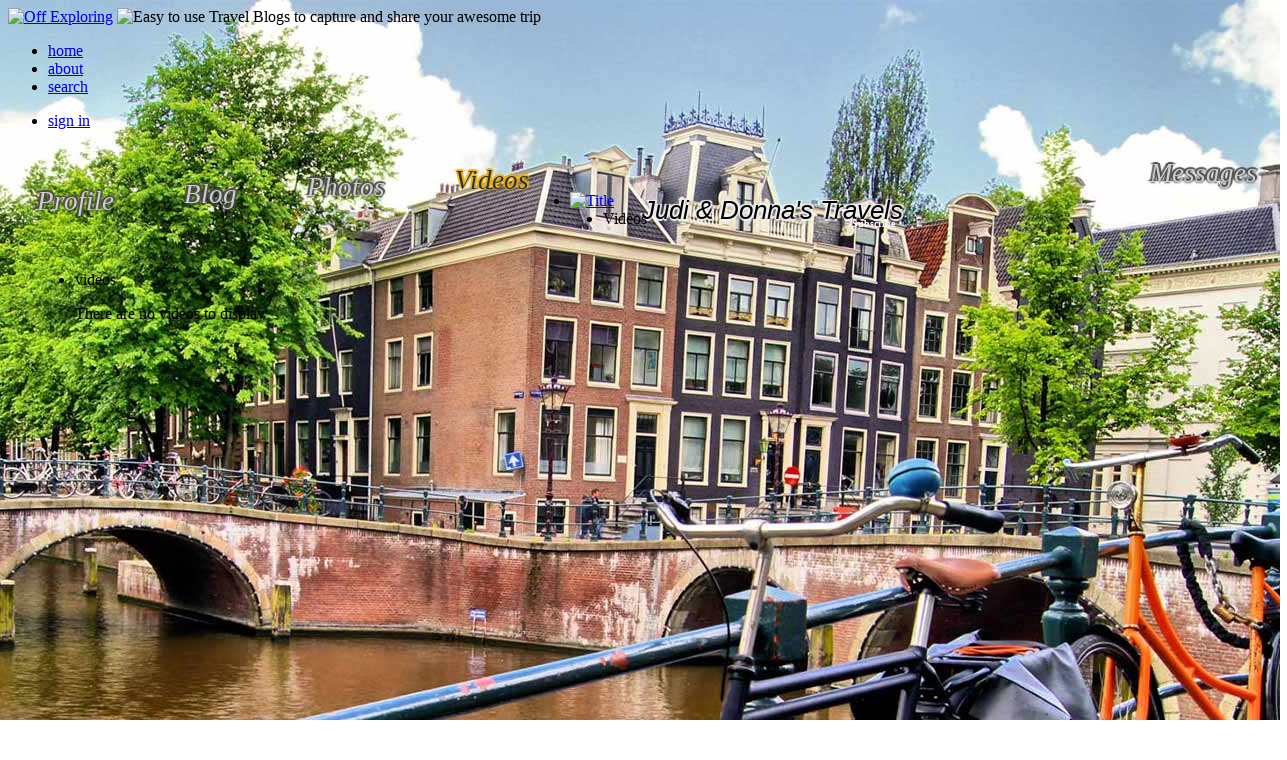

--- FILE ---
content_type: text/html
request_url: https://www.offexploring.com/jsaskbackpacktravels2008/videos
body_size: 4568
content:












<!DOCTYPE html>
	
	<html lang="en" class="no-js">
	
<head>
	<meta charset="utf-8">

	
		
	

	
		
	

	<title>Videos | Judi &amp; Donna&#039;s Travels</title>

	<!-- resetter -->
	<link rel="stylesheet" href="/partners/offexploring/css/reset.css" type="text/css" media="screen">

	<!-- stylesheets -->
	<link rel="stylesheet" href="/partners/offexploring/css/global.css" type="text/css" media="screen">
	
	<link rel="stylesheet" href="/partners/offexploring/css/datepicker.css" type="text/css" media="screen">
	<link rel="stylesheet" href="/partners/offexploring/css/ui-lightness/jquery-ui.css" type="text/css" media="screen">

	<link rel="icon" href="/partners/offexploring/images/favicon.ico" type="image/x-icon">
	<link rel="shortcut icon" href="/partners/offexploring/images/favicon.ico" type="image/x-icon">

	

	<script type="text/javascript" src="/libs/minify/min/b=partners/general/js/plugins&f=jquery/jquery.min.js,jquery/jquery.ui.core.min.js,timeago/jquery.timeago.js,placeholder-label/jquery.placeholder-label.js,modernizr/modernizr-2.5.3.min.js"></script>
	<script type="text/javascript" src="/libs/money/country.js.php?curr=&amt="></script>
	<script type="text/javascript" src="/partners/general/js/plugins/jquery/jquery.ui.widget.min.js"></script>
	<script type="text/javascript" src="/partners/general/js/plugins/jquery/jquery.ui.mouse.min.js"></script>
	<script type="text/javascript" src="/partners/general/js/plugins/jquery/jquery.ui.slider.min.js"></script>
	<script type="text/javascript" src="/partners/general/js/plugins/cssua/cssua.min.js"></script>

    <script src='https://www.google.com/recaptcha/api.js'></script>

	<script type="text/javascript">
		jQuery(document).ready(function($) {
			$('.rpxnow').click(function() {
				return false;
			})

			$('time.timeago').timeago();
			$('input[placeholder]').placeholderLabel();
		});

		var partner_url		= '/partners/offexploring';
		var general_url		= '/partners/general';
		var base_url 		= '';
		var site_url		= 'https://www.offexploring.com';
		var cdn_url			= 'https://media.offexploring.co.uk';

		
			var current_user	= 'jsaskbackpacktravels2008';
		

	</script>

	

	
	
		<link type="text/css" rel="stylesheet" href="/libs/minify/min/f=/partners/offexploring/css/user.css">

	
		<link type="text/css" rel="stylesheet" href="/libs/minify/min/f=/partners/offexploring/css/colorbox.css">

	

	
		<meta name="description" content="Off Exploring is an easy to use travel blog where you can capture and share your travel experiences, and get a printed travel journal of your trip.">

	


</head>

<body style="background: url('https://storage.googleapis.com/offex-static/backgrounds/EU/amsterdam.jpg') no-repeat 50% 0">
	<div class="home container " style="background-position: 0 -1429px">
		<header class="page_header">
			<div class="content mod">
		   		<a id="offexlogo" href="/" class="logo"><img src="/partners/offexploring/images/logo2x.png" title="Off Exploring"></a>
				<img class="mission" src="/partners/offexploring/images/mission.png" alt="Easy to use Travel Blogs to capture and share your awesome trip">
			</div>

			<nav>
				<div class="content mod">
					<ul class="links mod">
						<li id="homelink"><a href="/" class="nav_bg"><span>home</span></a></li>
						<li id="aboutlink"><a href="/about" class="nav_bg"><span>about</span></a></li>
						<!--li><a href="/books" class="nav_bg"><span>printed books</span></a></li-->
						<li id="searchlink"><a href="/search" class="nav_bg"><span>search</span></a></li>
						<!--li style="width:112px;"><a href="/about" class="nav_bg"><span>contribute</span></a></li-->
						
							<!--li><a href="/login" class="nav_bg"><span>sign up</span></a></li-->
						
					</ul>

					
						<div class="quick_links clearfix">
							<ul class="links clearfix">
								<li><a href="/login" class="nav_bg quick_links_button" title="Sign in"><span class="sign_in">sign in</span></a></li>
							</ul>

							<div class="quick_links_dropdown logged_out clearfix" style="display: none;">
								<div class="quick_links_content clearfix">
									<div class="left_column" style="text-align:center;">
									    
										<!-- iframe src="https://off-exploring.rpxnow.com/openid/embed?token_url=https%3A%2F%2Fwww.offexploring.com%2Flogin%2Fsocial" scrolling="no" frameBorder="no" allowtransparency="true" style="margin-top:6px;margin-left:-18px;width:400px;height:240px"></iframe -->
									    
									</div>

									<div class="right_column">
										<div class="column_content">
											<p class="small_label">sign in with an</p>
											<p class="big_label">Off Exploring account</p>

											<form class="clearfix" action="/login" method="post">
												<div class="header_input">
													<input type="text" id="headerusername" onkeyup="correctUsername()" name="username" placeholder="your username">
												</div>

												<div class="header_input password_field">
													<input type="password" name="password" placeholder="your password">
												</div>

												<!--p class="create_link">Don't have an account? <a href="/login">Create one</a></p-->
												<p><a href="/login/reminder">I've forgotten my password</a></p>


												<input class="login_submit" type="image" src="/partners/offexploring/images/nav/sign_in.png" name="submit" alt="Sign In">
											</form>
										</div>

									</div>
								</div>
							</div>
						</div>
					
				</div>
			</nav>

		</header>

		<div class="main_body content">
			<div class="clearfix">
				<section class="large_angle_rounded_box user_content clearfix">
					<div class="bg_top"></div>
					<div class="bg_middle clearfix">
						
	

<a href="/jsaskbackpacktravels2008" class="box_heading clearfix ">
	<div class="heading_left"></div>
	<h1 class="heading_middle"><span>Profile</span></h1>
	<div class="heading_right"></div>
</a>
<a href="/jsaskbackpacktravels2008/blog" class="blog box_heading clearfix ">
	<div class="heading_left"></div>
	<h1 class="heading_middle"><span>Blog</span></h1>
	<div class="heading_right"></div>
</a>
<a href="/jsaskbackpacktravels2008/albums" class="photos box_heading clearfix ">
	<div class="heading_left"></div>
	<h1 class="heading_middle"><span>Photos</span></h1>
	<div class="heading_right"></div>
</a>
<a href="/jsaskbackpacktravels2008/videos" class="videos box_heading clearfix active_heading">
	<div class="heading_left"></div>
	<h1 class="heading_middle"><span>Videos</span></h1>
	<div class="heading_right"></div>
</a>
<a href="/jsaskbackpacktravels2008/message-board" class="messages box_heading last_item clearfix ">
	<div class="heading_left"></div>
	<h1 class="heading_middle"><span>Messages</span></h1>
	<div class="heading_right"></div>
</a>

						<div class="box_content clearfix user_profile_videos">
							<div class="site_title clearfix">
								<div class="subscribe_link">
									<a href="#" title="Subscribe to E-mail updates from this person's blog">Subscribe</a>
								</div>
								<div class="title_text">Judi &amp; Donna&#039;s Travels</div>
								
<div class="breadcrumbnav breadcrumbmenu clearfix">
	<div class="breadcrumb_left"></div>
	<div class="breadcrumb_pages">
		<ul class="clearfix">
			<li class="right_arrow home_icon"><a href="/jsaskbackpacktravels2008"><img src="/partners/offexploring/images/home.png" alt="Title"></a></li>
			
			
			<li id="crumb_0" class="first_item last_item menu_button">
				

				
				<span class="single_item" title="Videos">Videos</span>
				
			</li>
			
		</ul>
	</div>
	<div class="breadcrumb_right"></div>
</div>


							</div>

							
							



							<section class="no_margin">
								<div class="tabbed_content">
									<ul class="tabbed_list clearfix">
										<li class="active_tab">videos</li>
									</ul>
									<div class="tabbed_section active_section clearfix">
										<ul class="thumbnail_list clearfix">
											
											<div class="rounded_border no_content">
												There are no videos to display
											</div>
											
										</ul>
									</div>
								</div>
							</section>

						</div>

					</div>
					<div class="bg_bottom"></div>
				</section>
			</div>

			<div class="clearfix no_autosize">
				<section class="large light_rounded_box">
					<div class="box_content clearfix">
						<header class="box_heading left_side clearfix left_side overlay">
							<div class="heading_left"></div>
							<h1 class="heading_middle">Map</h1>
							<div class="heading_right"></div>
						</header>
						<div class="clear"></div>

						<figure id="map_canvas" data-content="videos" class="user_overview_map">
						</figure>
					</div>
				</section>

			</div>

		</div>
		<!-- End - Body -->

	</div>
	<footer class="page_footer">
		<div class="content">

			<ul class="community">
				<li class="heading">Travel Blogs</li>
				<li><a href="/switch?version=mobile">Mobile version</a></li>
				<!--<li><a href="/search">Search blogs</a></li>-->
				<!--li><a href="/login">Sign up for a travel blog</a></li-->
				<!--li><a href="/books">Printed books</a></li-->
			</ul>
			<ul class="help">
				<li class="heading">Help &amp; Support</li>
				<li><a href="/help">Contact Us</a></li>
				<!-- li><a href="/search">Search blogs</a></li -->
				<li><a href="/static/travelpod">TravelPod Users</a></li>
				<!--li><a href="/about">Make a Contribution</a></li-->
			</ul>
			<div id="thanks" style="display:none">
				<h4>Thanks so much!</h4>
				<div id="thanks_inner">
					<p>We really appreciate your generous contribution to the running costs of this site, which will help us to keep Off Exploring online, and free of advertising.</p>
				</div>
			</div>
			<div class="clear"></div>

			<div class="copyright">
			<span>&copy; Copyright 2026 Off Exploring.</span>
			<a href="/info/terms">Terms of Use</a> | <a href="/info/privacy">Privacy Policy</a> | <a href="/static/faq">FAQ</a>
			&nbsp;&nbsp;
			<!-- Web development by <a href="https://provenweb.uk">Proven Web</a> -->
			
			</div>

			<div style="display:none !important;">
			  <div id="contrib" style="display:none;">
				<a class="whycontribute" href="/about">Why?</a>
				<h4>We'd really appreciate your help</h4>
				<div id="contrib_inner">
					<p>We don't have ads. But we do have running costs.</p>
					<p>Please help us keep Off Exploring online by making a contribution.</p>
					<button class="contribute" onclick="clickPay()"><span class="nohover">Contribute now</span><span class="hover">Thank You!! <i>&#x1f60d;</i></span></button>
					<a class="nope" href="javascript:nope()">Nope</a>
				</div>
				<div id="contrib_payment">
					<div id="poundslider" onmouseover="showPay()" title="Slide to change the amount you want to contribute"></div>
					<input type="text" id="poundinput" readonly title="Slide to change the amount you want to contribute"></input>
					<select name="poundchooser" id="poundchooser" onclick="showPay()" onchange="poundChooser()" onblur="poundChooser()"  title="Click to change the amount you want to contribute">
						<option value="20">Click to choose amount...</option>
						<option value="5">£5</option>
						<option value="10">£10</option>
						<option value="15">£15</option>
						<option value="20">£20</option>
						<option value="25">£25</option>
						<option value="30">£30</option>
						<option value="35">£35</option>
						<option value="40">£40</option>
						<option value="45">£45</option>
						<option value="50">£50</option>
					</select>
					<div id="paybutton" style="display:none">
						<form id="paymentform" action="https://upload.offexploring.com/payment/contribution/" method="post">
							<input type="hidden" id="amount" name="amount" value="20" />
							<input type="hidden" id="userid" name="userid" value="" />
							<input type="hidden" id="email" name="email" value="" />
							<input type="submit" class="contribute" id="payContribution1" value="Contribute" onclick="this.value='Thank You!! &#x1f60d;';logpay()">
						</form>
						<form id="paypalform" action="https://www.paypal.com/cgi-bin/webscr" method="post" target="_top">
							<input type="hidden" name="business" value="payments@offexploring.com">
							<input type="hidden" name="cmd" value="_xclick">
							<input type="hidden" name="item_name" value="Off Exploring Contribution - ">
							<input type="hidden" name="amount" id="paypal_amount" value="20">
							<input type="hidden" name="custom" value="">
							<input type="hidden" name="currency_code" id="paypal_currency_code" value="GBP">
							<input type="hidden" name="notify_url" value="https://www.offexploring.com/static/contribute/paypalcomplete.php">
							<input type='hidden' name='cancel_return' value='https://www.offexploring.com/about?l=1' />
							<input type='hidden' name='return' value='https://offexploring.com/static/contribute/thanks/?u=' />
							<input type="image" id="paypal_button" name="submit" border="0" src="https://www.offexploring.com/static/images/paypal-btn1.png" alt="Pay Now">
						</form>
					</div>
				</div>
			  </div>
			</div>
		</div>
	</footer>

	<!-- Global site tag (gtag.js) - Google Analytics -->
	<script async src="https://www.googletagmanager.com/gtag/js?id=UA-202533941-1"></script>
	<script>
	  window.dataLayer = window.dataLayer || [];
	  function gtag(){dataLayer.push(arguments);}
	  gtag('js', new Date());
	  gtag('config', 'UA-202533941-1');
	</script>

	<!-- Start of Smartsupp Live Chat script -->
	<script type="text/javascript">
	//var _smartsupp = _smartsupp || {};
	//_smartsupp.key = 'fe148997aa60fef489d4f6e4e57c0d876f2768b2';
	//window.smartsupp||(function(d) {
	//	var s,c,o=smartsupp=function(){ o._.push(arguments)};o._=[];
	//	s=d.getElementsByTagName('script')[0];c=d.createElement('script');
	//	c.type='text/javascript';c.charset='utf-8';c.async=true;
	//	c.src='//www.smartsuppchat.com/loader.js?';s.parentNode.insertBefore(c,s);
	//})(document);

	$(document).ready(function() {
		checkStripe('','');
		var theurl=""+document.location.href;
		theurl = theurl.replace("?","-");
		theurl = encodeURI(theurl.replace(/\&/g,"-"));
		$.loadScript('/static/log/?p=page&u='+theurl, function(){});
	});

	</script>

	<script type="text/javascript" src="/libs/minify/min/f=/partners/offexploring/js/global.js"></script>

	

	
	
		<script src="https://maps.google.com/maps/api/js?key=AIzaSyDMGTbKRrzGBiqOLaNwNmsdnGJVoSREMHQ&sensor=true&language=en"></script>

	
		<script type="text/javascript" src="/libs/minify/min/f=/partners/general/js/maps_base.js,/partners/general/js/maps_content.js,/partners/general/js/plugins/center/jquery.center.js"></script>

	
		<script type="text/javascript" src="/libs/minify/min/f=/partners/general/js/plugins/colorbox/jquery.colorbox-min.js"></script>

	
		<script type="text/javascript" src="/libs/minify/min/f=/partners/offexploring/js/profile.js,/partners/offexploring/js/profile-video.js"></script>

	

<script>
$(document).ready(function(){
	var data = mainMap.getData();
	mainMap.load("/jsaskbackpacktravels2008/map/" + data.content + "/json");
});
</script>

<script defer src="https://static.cloudflareinsights.com/beacon.min.js/vcd15cbe7772f49c399c6a5babf22c1241717689176015" integrity="sha512-ZpsOmlRQV6y907TI0dKBHq9Md29nnaEIPlkf84rnaERnq6zvWvPUqr2ft8M1aS28oN72PdrCzSjY4U6VaAw1EQ==" data-cf-beacon='{"version":"2024.11.0","token":"6a67149de2154d87a4ad6e5dd6bccf65","r":1,"server_timing":{"name":{"cfCacheStatus":true,"cfEdge":true,"cfExtPri":true,"cfL4":true,"cfOrigin":true,"cfSpeedBrain":true},"location_startswith":null}}' crossorigin="anonymous"></script>
</body>

</html>


--- FILE ---
content_type: application/x-javascript; charset=utf-8
request_url: https://www.offexploring.com/libs/minify/min/f=/partners/offexploring/js/profile.js,/partners/offexploring/js/profile-video.js
body_size: 2902
content:
offex.prototype.settings={disabledCloseMsg:'Closing this window will stop your photo upload, do you want to close it anyway?',disabledTabMsg:'Switching tabs will stop your photo upload, do you want to switch to this tab anyway?',dateFormat:'dd-mm-yy',yearRange:'-30:+30'}
var offexProfile=new offex();offexProfile.locationSorter=function(tables,alphabeticalLink,dateLink){$(document).ready(function(){$(tables).tablesorter({textExtraction:function(node){if($(node).hasClass('date')){return $(node).children('span').html();}
else{return $(node).children('a').children('span').html();}}});$(alphabeticalLink).click(function(){var sorting=[[0,0]];$(this).parent().children('a').removeClass('active_sort');$(this).addClass('active_sort');$(this).parent().parent().children('table').trigger("sorton",[sorting]);return false;});$(dateLink).click(function(){var sorting=[[1,1]];$(this).parent().children('a').removeClass('active_sort');$(this).addClass('active_sort');$(this).parent().parent().children('table').trigger("sorton",[sorting]);return false;});});}
offexProfile.locationMenu=function(locationLabel,locationMenu){var animTime=275;$(locationLabel).click(function(){var clickedItem=$(this);if($(locationLabel).hasClass('active_menu')){$('.active_menu').children(locationMenu).slideUp(animTime,function(){if($(clickedItem).children('a').children().children('span').html()==$('.active_menu').children('a').children().children('span').html()){$(locationLabel).removeClass('active_menu');}
else{$(clickedItem).children(locationMenu).slideDown(animTime);$(locationLabel).removeClass('active_menu');$(clickedItem).addClass('active_menu');}});}
else{$(clickedItem).addClass('active_menu');$(clickedItem).children(locationMenu).slideToggle(animTime);}
return false;});$('body').click(function(){$(locationMenu).slideUp(animTime);$(locationLabel).removeClass('active_menu');});$(locationMenu).click(function(event){event.stopPropagation();});}
offexProfile.validateMessages=function(form){$(document).ready(function(){if(typeof $.validationEngine=="object"){$(form).validationEngine({scroll:false});}});}
offexProfile.blogRater=function(form,stars){$(document).ready(function(){$(stars).rating({callback:function(value,link){var action=$(form).attr('action');var blogID=$(form).children('.ratings').attr('id');blogID=blogID.split("blog_");$(form).children().children().children('.rater').fadeOut(350,function(e){$(form).children().children().children('.rater').before('<img class="loader" src="'+partner_url+'/images/ajax-loader.gif">');});setTimeout(function(){$.ajax({type:"GET",url:action,data:"id="+blogID[1]+"&rating="+value,success:function(data){$(form).children().children().children('.rater').html(data);},complete:function(){$('.loader').fadeOut(350,function(e){$(form).children().children().children('.rater').fadeIn(350);});}});},400);}});});}
offexProfile.showHiddenInputs=function(inputEvent,hiddenInputs){$(document).ready(function(){$(hiddenInputs).hide();});$(inputEvent).click(function(){$(this).parent().parent().children(hiddenInputs).slideDown(250);});}
offexProfile.postComment=function(form,hiddenInputs){$(form).submit(function(e){e.preventDefault();if(typeof $.validationEngine=="object"){if($(form).validationEngine({returnIsValid:true,scroll:false})==true){var url=$(form).attr('action');$.ajax({type:"POST",url:url+"?ajax="+new Date().getTime(),beforeSend:function(){$('#addcomment .form_button').prepend('<img class="loader" src="'+partner_url+'/images/ajax-loader.gif">');$('#addcomment .form_button :submit').attr("disabled","disabled");$(form+' input:not(:submit):not(:hidden)').each(function(){$(this).attr("disabled","disabled");$(this).parent().addClass('disabled_input');});$(form+' textarea').attr("readonly","readonly");$(form+' textarea').parent().addClass('disabled_input');},data:$(this).serialize(),success:function(data){var returnData=jQuery.parseJSON(data);$('.comment_errors').empty();if(returnData['error']=='1'){$('.comment_errors').append(returnData['html']);$('.comment_errors').removeClass('hidden');}
else{$('.comment_list').append(returnData['html']);$('.comment_list .comment_text time.timeago').timeago();$('.comment_list').removeClass('hidden');$('.comment_errors').addClass('hidden');offexProfile.clearForm(form);$(hiddenInputs).slideUp(250);}},complete:function(){$('#addcomment .loader').remove();$('#addcomment .form_button :submit').removeAttr("disabled");$(form+' input:not(:submit):not(:hidden)').each(function(){$(this).removeAttr("disabled","disabled");$(this).parent().removeClass('disabled_input');$(this).blur();});$(form+' textarea').removeAttr("readonly","readonly");$(form+' textarea').parent().removeClass('disabled_input');}});}}
return false;});}
offexProfile.deleteMessageOrComment=function(elem,e){e.preventDefault();if(!confirm('Are you sure you wish to delete this comment?')){return false;}
var img=$(elem).find('img');var oldImgSrc=$(img).attr('src');var oldImgAlt=$(img).attr('alt');var item=$(elem).parent().parent().parent();var item_id_string=$(item).attr('id');var url;if($(item).hasClass('comment_blog')){var comment_id=item_id_string.split('comment_');comment_id=comment_id[1];url=base_url+'/'+current_user+'/blog/comment/'+comment_id+'/delete';var problem_text='A problem occurred deleting this comment. Please retry';}
else if($(item).hasClass('comment_photo')){var comment_id=item_id_string.split('comment_');comment_id=comment_id[1];url=base_url+'/'+current_user+'/albums/comment/'+comment_id+'/delete';var problem_text='A problem occurred deleting this comment. Please retry';}
else if($(item).hasClass('comment_video')){var comment_id=item_id_string.split('comment_');comment_id=comment_id[1];url=base_url+'/'+current_user+'/videos/comment/'+comment_id+'/delete';var problem_text='A problem occurred deleting this comment. Please retry';}
else{var message_id=item_id_string.split('message_');message_id=message_id[1];url=base_url+'/'+current_user+'/message-board/'+message_id+'/delete';var problem_text='A problem occurred deleting this message. Please retry';}
$.ajax({type:"POST",url:url,beforeSend:function(){$(img).attr('src',partner_url+'/images/ajax-loader.gif');$(img).addClass('loader_gif');$(img).attr('alt','Deleting...');},success:function(data){var returnData=jQuery.parseJSON(data);if(returnData['error']=='1'){$(img).attr('src',oldImgSrc);$(img).removeClass('loader_gif');$(img).attr('alt',oldImgAlt);alert(problem_text);}
else{var container=$(item).parent();$(item).slideUp('fast',function(){$(item).remove();if($(container).children().length==0){$(container).addClass('hidden');}});}},error:function(error){$(img).attr('src',oldImgSrc);$(img).removeClass('loader_gif');$(img).attr('alt',oldImgAlt);alert(problem_text);}});}
offexProfile.blockUser=function(elem,e){e.preventDefault();if(!confirm('Are you sure you wish to block this user?')){return false;}
var img=$(elem).find('img');var oldImgSrc=$(img).attr('src');var oldImgAlt=$(img).attr('alt');var item=$(elem).parent().parent().parent();var item_id_string=$(item).attr('id');var url;if($(item).hasClass('comment_blog')){var comment_id=item_id_string.split('comment_');comment_id=comment_id[1];url=base_url+'/'+current_user+'/blog/comment/'+comment_id+'/block';}
else if($(item).hasClass('comment_photo')){var comment_id=item_id_string.split('comment_');comment_id=comment_id[1];url=base_url+'/'+current_user+'/albums/comment/'+comment_id+'/block';}
else if($(item).hasClass('comment_video')){var comment_id=item_id_string.split('comment_');comment_id=comment_id[1];url=base_url+'/'+current_user+'/videos/comment/'+comment_id+'/block';}
else{var message_id=item_id_string.split('message_');message_id=message_id[1];url=base_url+'/'+current_user+'/message-board/'+message_id+'/block';}
$.ajax({type:"POST",url:url,beforeSend:function(){$(img).attr('src',partner_url+'/images/ajax-loader.gif');$(img).addClass('loader_gif');$(img).attr('alt','Blocking...');},success:function(data){var returnData=jQuery.parseJSON(data);if(returnData['error']=='1'){$(img).attr('src',oldImgSrc);$(img).removeClass('loader_gif');$(img).attr('alt',oldImgAlt);alert('A problem occurred blocking this user. Please retry');}
else{window.location.reload()}},error:function(error){$(img).attr('src',oldImgSrc);$(img).removeClass('loader_gif');$(img).attr('alt',oldImgAlt);alert('A problem occurred blocking this user. Please retry');}});}
offexProfile.unblockUser=function(elem,e){e.preventDefault();var img=$(elem).find('img');var oldImgSrc=$(img).attr('src');var oldImgAlt=$(img).attr('alt');var item=$(elem).parent().parent().parent();var item_id_string=$(item).attr('id');var url;if($(item).hasClass('comment_blog')){var comment_id=item_id_string.split('comment_');comment_id=comment_id[1];url=base_url+'/'+current_user+'/blog/comment/'+comment_id+'/unblock';}
else if($(item).hasClass('comment_photo')){var comment_id=item_id_string.split('comment_');comment_id=comment_id[1];url=base_url+'/'+current_user+'/albums/comment/'+comment_id+'/unblock';}
else if($(item).hasClass('comment_video')){var comment_id=item_id_string.split('comment_');comment_id=comment_id[1];url=base_url+'/'+current_user+'/videos/comment/'+comment_id+'/unblock';}
else{var message_id=item_id_string.split('message_');message_id=message_id[1];url=base_url+'/'+current_user+'/message-board/'+message_id+'/unblock';}
$.ajax({type:"POST",url:url,beforeSend:function(){$(img).attr('src',partner_url+'/images/ajax-loader.gif');$(img).addClass('loader_gif');$(img).attr('alt','Unblocking...');},success:function(data){var returnData=jQuery.parseJSON(data);if(returnData['error']=='1'){$(img).attr('src',oldImgSrc);$(img).removeClass('loader_gif');$(img).attr('alt',oldImgAlt);alert('A problem occurred unblocking this user. Please retry');}
else{window.location.reload()}},error:function(error){$(img).attr('src',oldImgSrc);$(img).removeClass('loader_gif');$(img).attr('alt',oldImgAlt);alert('A problem occurred unblocking this user. Please retry');}});}
offexProfile.postMessage=function(form,hiddenInputs){$(form).submit(function(e){e.preventDefault();if($(form).validationEngine({returnIsValid:true,scroll:false})==true){var url=$(form).attr('action');$.ajax({type:"POST",url:url+"?ajax="+new Date().getTime(),beforeSend:function(){$('#addmessage .form_button').prepend('<img class="loader" src="'+partner_url+'/images/ajax-loader.gif">');$('#addmessage .form_button :submit').attr("disabled","disabled");$(form+' input:not(:submit):not(:hidden)').each(function(){$(this).attr("disabled","disabled");$(this).parent().addClass('disabled_input');});$(form+' textarea').attr("readonly","readonly");$(form+' textarea').parent().addClass('disabled_input');},data:$(this).serialize(),success:function(data){var returnData=jQuery.parseJSON(data);$('.comment_errors').empty();if(returnData['error']=='1'){$('.comment_errors').append(returnData['html']);$('.comment_errors').removeClass('hidden');}
else{$('.comment_list').prepend(returnData['html']);$('.comment_list').removeClass('hidden');$('.comment_errors').addClass('hidden');offexProfile.clearForm(form);}},complete:function(){$('#addmessage .loader').remove();$('#addmessage .form_button :submit').removeAttr("disabled");$('.no_content').remove();$(form+' input:not(:submit):not(:hidden)').each(function(){$(this).removeAttr("disabled","disabled");$(this).parent().removeClass('disabled_input');$(this).blur();});$(form+' textarea').removeAttr("readonly","readonly");$(form+' textarea').parent().removeClass('disabled_input');}});}
return false;});}
offexProfile.clearForm=function(form){$(form+' input:not(:submit):not(:hidden)').each(function(){$(this).val(' ');});$(form+' textarea').each(function(){$(this).val('');});}
offexProfile.socialShare=function(shareMessage,actionMessage,returnURL,title,images){RPXNOW.init({appId:'fmkmienahanfdiakdoni',xdReceiver:base_url+'/rpx_xdcomm.html'});RPXNOW.loadAndRun(['Social'],function(){var activity=new RPXNOW.Social.Activity(shareMessage,actionMessage,returnURL);activity.setTitle(title);activity.addActionLink('Get your free travel blog','https://www.offexploring.com');if(images.length>0){var imageCollection=new RPXNOW.Social.ImageMediaCollection();var count=0;$.each(images,function(key,value){if(count<5){imageCollection.addImage(value.src,value.href);}
count++;});activity.setMediaItem(imageCollection);}
RPXNOW.Social.publishActivity(activity);});}
offexProfile.deleteWarning=function(event,message,redirect_url){event.preventDefault();if(confirm(message)){focus(window.location=redirect_url);}}
offexProfile.rotatePhoto=function(event,dom_image,link){event.preventDefault();$.ajax({type:"GET",data:"ajax=1",url:$(link).attr('href'),beforeSend:function(){$(dom_image).attr('src',partner_url+'/images/ajax-loader.gif');$(dom_image).addClass('loader');},success:function(data){$(dom_image).removeClass('loader');$(dom_image).attr('src',data);},error:function(){$(dom_image).removeClass('loader');}});}
offexProfile.showSubscribeForm=function(){$(document).ready(function(){showSubscribeColorbox();$('a.cancel_selection').live('click',function(e){clearEventHandlers();$.colorbox.close();e.preventDefault();});$('#subscribe_form_elem').live('submit',function(e){e.preventDefault();var formData=$(this).serialize();$('.subscribe_inputs .error_container').slideUp('fast',function(){$('.subscribe_inputs .error_container').html('');if($('#username').val()==''){alert('A problem has occured. Please refresh the page and try again');}
else if($('#email').val()==''){alert('You must enter an email address');}
else{submitSubscription(formData);}});});function showSubscribeColorbox(){$.colorbox({href:site_url+'/subscribe?username='+current_user,width:"434px",height:"520px",transition:"elastic"});$('#cboxClose').live('click',function(e){clearEventHandlers();e.preventDefault();});}
function submitSubscription(data){$.ajax({type:"POST",url:base_url+'/subscribe',data:data,success:function(data){var returnData=jQuery.parseJSON(data);if(returnData['error']=='1'){$('.subscribe_inputs .error_container').remove();$('.subscribe_inputs').prepend(returnData['html']);$('.subscribe_inputs .error_container').slideDown('slow');}
else{alert(returnData['html']);clearEventHandlers();$.colorbox.close();}},error:function(){alert('An error occurred when trying to subscribe you for updates. Please retry.');}});}
function clearEventHandlers(){$('a.cancel_selection').die();$('#subscribe_form_elem').die();$('#cboxClose').die();}});}
$('.subscribe_link a').click(function(e){offexProfile.showSubscribeForm();e.preventDefault();});$('#sum').focus(function(e){if($(this).val()==' '){$(this).val('');}});$('#yourname').focus(function(e){if($(this).val()==' '){$(this).val('');}});$('#emailaddress').focus(function(e){if($(this).val()==' '){$(this).val('');}});offexProfile.validateMessages('#addcomment');offexProfile.locationMenu('.menu_button','.dropdown_menu');offexProfile.showHiddenInputs('#messagetext','#addcomment .hidden_inputs');offexProfile.postComment('#addcomment','.hidden_inputs');offexProfile.postMessage('#addmessage','.hidden_inputs');offexProfile.displayExplanation('.captcha .explanation a');offexProfile.displayBlogPageTip('.blog_entry_details .explanation a.prev','.tip_prev');offexProfile.displayBlogPageTip('.blog_entry_details .explanation a.next','.tip_next');$('.comment .deletecomment').live('click',function(e){offexProfile.deleteMessageOrComment($(this),e);});$('.comment .blockuser').live('click',function(e){offexProfile.blockUser($(this),e);});$('.comment .unblockuser').live('click',function(e){offexProfile.unblockUser($(this),e);});$(document).ready(function(){if(jQuery().popeye){var options={caption:false,direction:'left'}
$('#ppy2').popeye(options);}});
;var options={colors:{polyline:{roadmap:'#545454',terrain:'#545454',satellite:'#ffcc00',hybrid:'#ffcc00'}},paths:{general_url:general_url,partner_url:partner_url,base_url:base_url}}
$(document).bind('mapTilesLoaded',function(event,map){if(map==mainMap.map){var data=mainMap.getData();if(typeof data.contentid!='undefined'){mainMap.load(base_url+'/'+current_user+'/map/'+data.content+'/json?id='+data.contentid);}}});